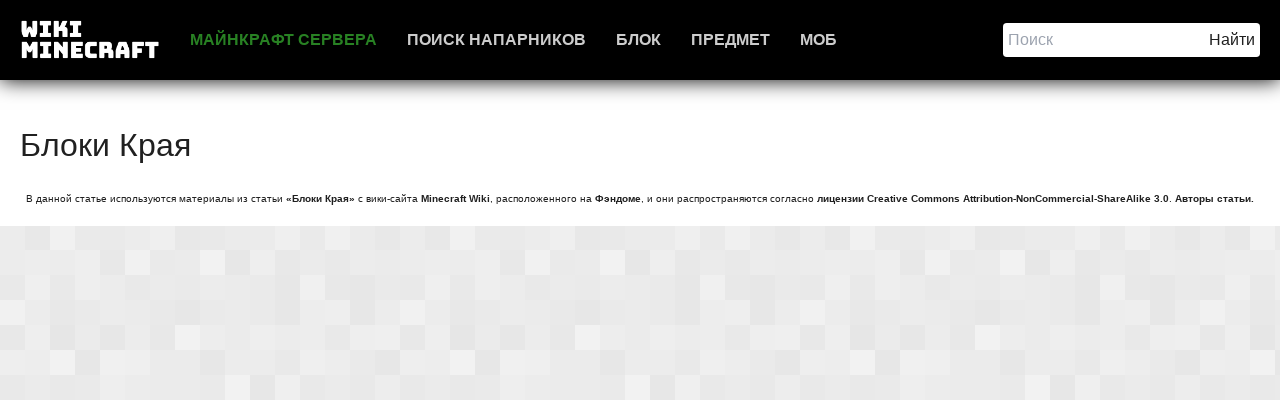

--- FILE ---
content_type: text/html; charset=UTF-8
request_url: https://wiki-minecraft.ru/%D0%9A%D0%B0%D1%82%D0%B5%D0%B3%D0%BE%D1%80%D0%B8%D1%8F:%D0%91%D0%BB%D0%BE%D0%BA%D0%B8_%D0%9A%D1%80%D0%B0%D1%8F
body_size: 1908
content:
 <!DOCTYPE html> <html lang="ru" prefix="og: http://ogp.me/ns#"> <head> <title>Блоки Края — Minecraft wiki | Майнкрафт вики</title> <meta name="description" content="🔥Показано 17 страниц из 17, находящихся в данной категории."> <meta charset="utf-8"> <meta http-equiv="X-UA-Compatible" content="IE=edge"> <meta http-equiv="content-type" content="text/html; charset=utf-8"> <meta name="title" content="Блоки Края — Minecraft wiki | Майнкрафт вики"> <meta name="resourse-type" content="Document"> <meta name="robots" content="index,follow"> <meta property="og:title" content="Блоки Края — Minecraft wiki | Майнкрафт вики"> <meta property="og:description" content="🔥Показано 17 страниц из 17, находящихся в данной категории."> <meta property="og:site_name" content="WIKI MINECRAFT"> <meta property="og:type" content="website"> <meta http-equiv="content-language" content="ru"><meta name="viewport" content="width=device-width, initial-scale=1.0"><link href="/template/css/styles.css" rel="stylesheet"><script src="https://cdn.tailwindcss.com"></script> </head> <body> <header class="flex"> <div class="wraper flex items-center flex justify-between"><nav class="flex items-center"><a href="/" class="flex h-full"><img src="/template/img/logo.png" class="h-16"></a><a href="https://gamemonitoring.net/ru/minecraft/servers" target="_blank" style="color:#288123!important">Майнкрафт сервера</a><a href="https://discord.gg/QTzKb8dEWv" target="_blank">Поиск напарников</a><a href="/блок">Блок</a><a href="/предмет" >Предмет</a><a href="/моб">Моб</a></nav><form action="/search" class="flex"><input name="q" placeholder="Поиск" class="bg-white rounded-l-md p-2"><input type="submit" value="Найти" class="bg-white rounded-r-md p-2"></form> </div> </header> <div class="wraper page-body"><div class="js-relap-anchor" data-relap-id="QL9AGNoa6wX_eiQk"></div><h1>Блоки Края</h1><div class="mw-parser-output"> </div><div class="text-center text-base mt-5">В данной статье используются материалы из статьи <a target="_blank" rel="nofollow" href="https://minecraft.fandom.com/ru/wiki/Категория:Блоки_Края">«Блоки Края»</a> с вики-сайта <a target="_blank" rel="nofollow" href="https://minecraft.fandom.com/ru">Minecraft Wiki</a>, расположенного на <a target="_blank" rel="nofollow" href="https://fandom.com">Фэндоме</a>, и они распространяются согласно <a target="_blank" rel="nofollow" href="https://creativecommons.org/licenses/by-nc-sa/3.0/">лицензии Creative Commons Attribution-NonCommercial-ShareAlike 3.0</a>. <a target="_blank" rel="nofollow" href="https://minecraft.fandom.com/ru/wiki/Категория:Блоки_Края?action=history">Авторы статьи.</a></div></div> <!-- Paste next code to the place where in-read ad should appear --><div class="tgx-rlf" data-rlf-id="21331" data-rlf-auto="1" data-rlf-dock="0"></div><!-- Paste next line before closing BODY tag --><script defer src="https://cdn.adlook.me/js/rlf.js"></script><iframe class="relap-runtime-iframe" style="position:absolute;top:-9999px;left:-9999px;visibility:hidden;" srcdoc="<script src='https://relap.io/v7/relap.js' data-relap-token='l_GIkpcT3i7TeXx5'></script>"></iframe><div class="js-relap-anchor" data-relap-id="78rKOu8uVq5UZWVl"></div></body> <script type="text/javascript" > (function(m,e,t,r,i,k,a){m[i]=m[i]||function(){(m[i].a=m[i].a||[]).push(arguments)}; m[i].l=1*new Date();k=e.createElement(t),a=e.getElementsByTagName(t)[0],k.async=1,k.src=r,a.parentNode.insertBefore(k,a)}) (window, document, "script", "https://mc.yandex.ru/metrika/tag.js", "ym"); ym(83245870, "init", { clickmap:true, trackLinks:true, accurateTrackBounce:true, webvisor:true }); </script> <noscript><div><img src="https://mc.yandex.ru/watch/83245870" style="position:absolute; left:-9999px;" alt="" /></div></noscript> <script async src="https://ad.mail.ru/static/ads-async.js"></script> </html> 